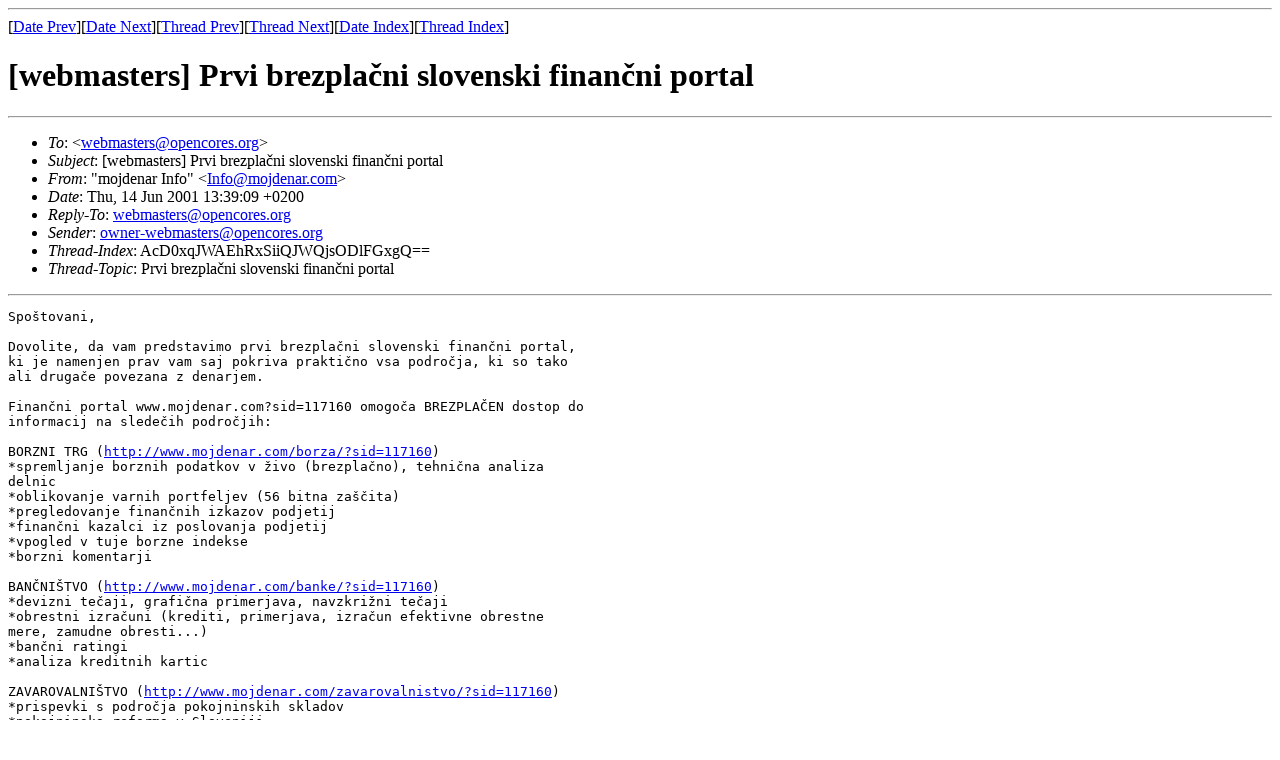

--- FILE ---
content_type: text/html
request_url: https://ftp6.gwdg.de/pub/misc/opencores/ml-archive/webmasters.processed/msg00023.html
body_size: 5049
content:
<!-- MHonArc v2.4.4 -->
<!--X-Subject: [webmasters] =?iso&#45;8859&#45;2?Q?Prvi_brezpla=E8ni_slovenski_finan=E8ni_portal?= -->
<!--X-From-R13: "zbwqrane Wasb" <WasbNzbwqrane.pbz> -->
<!--X-Date: Thu, 14 Jun 2001 13:37:22 +0200 -->
<!--X-Message-Id: 7DE35CF715E623439F56C36739535203019C1B@mail.mojdenar.com -->
<!--X-Content-Type: text/plain -->
<!--X-Head-End-->
<!DOCTYPE HTML PUBLIC "-//W3C//DTD HTML//EN">
<HTML>
<HEAD>
<TITLE>[webmasters] Prvi brezpla&ccaron;ni slovenski finan&ccaron;ni portal</TITLE>
<LINK REV="made" HREF="mailto:Info@mojdenar.com">
</HEAD>
<BODY>
<!--X-Body-Begin-->
<!--X-User-Header-->
<!--X-User-Header-End-->
<!--X-TopPNI-->
<HR>
[<A HREF="msg00022.html">Date Prev</A>][<A HREF="msg00024.html">Date Next</A>][<A HREF="msg00024.html">Thread Prev</A>][<A HREF="msg00021.html">Thread Next</A>][<A HREF="maillist.html#00023">Date Index</A>][<A HREF="threads.html#00023">Thread Index</A>]
<!--X-TopPNI-End-->
<!--X-MsgBody-->
<!--X-Subject-Header-Begin-->
<H1>[webmasters] Prvi brezpla&ccaron;ni slovenski finan&ccaron;ni portal</H1>
<HR>
<!--X-Subject-Header-End-->
<!--X-Head-of-Message-->
<UL>
<LI><em>To</em>: &lt;<A HREF="mailto:webmasters@opencores.org">webmasters@opencores.org</A>&gt;</LI>
<LI><em>Subject</em>: [webmasters] Prvi brezpla&ccaron;ni slovenski finan&ccaron;ni portal</LI>
<LI><em>From</em>: "mojdenar Info" &lt;<A HREF="mailto:Info@mojdenar.com">Info@mojdenar.com</A>&gt;</LI>
<LI><em>Date</em>: Thu, 14 Jun 2001 13:39:09 +0200</LI>
<LI><em>Reply-To</em>: <A HREF="mailto:webmasters@opencores.org">webmasters@opencores.org</A></LI>
<LI><em>Sender</em>: <A HREF="mailto:owner-webmasters@opencores.org">owner-webmasters@opencores.org</A></LI>
<LI><em>Thread-Index</em>: AcD0xqJWAEhRxSiiQJWQjsODlFGxgQ==</LI>
<LI><em>Thread-Topic</em>: Prvi brezpla&ccaron;ni slovenski finan&ccaron;ni portal</LI>
</UL>
<!--X-Head-of-Message-End-->
<!--X-Head-Body-Sep-Begin-->
<HR>
<!--X-Head-Body-Sep-End-->
<!--X-Body-of-Message-->
<PRE>
Spo&scaron;tovani, 
 
Dovolite, da vam predstavimo prvi brezpla&ccaron;ni slovenski finan&ccaron;ni portal,
ki je namenjen prav vam saj pokriva prakti&ccaron;no vsa podro&ccaron;ja, ki so tako
ali druga&ccaron;e povezana z denarjem.
 
Finan&ccaron;ni portal www.mojdenar.com?sid=117160 omogo&ccaron;a BREZPLA&Ccaron;EN dostop do
informacij na slede&ccaron;ih podro&ccaron;jih: 
 
BORZNI TRG (<A  HREF="http://www.mojdenar.com/borza/?sid=117160">http://www.mojdenar.com/borza/?sid=117160</A>)
*spremljanje borznih podatkov v &zcaron;ivo (brezpla&ccaron;no), tehni&ccaron;na analiza
delnic 
*oblikovanje varnih portfeljev (56 bitna za&scaron;&ccaron;ita)
*pregledovanje finan&ccaron;nih izkazov podjetij
*finan&ccaron;ni kazalci iz poslovanja podjetij
*vpogled v tuje borzne indekse 
*borzni komentarji 
 
BAN&Ccaron;NI&Scaron;TVO (<A  HREF="http://www.mojdenar.com/banke/?sid=117160">http://www.mojdenar.com/banke/?sid=117160</A>)
*devizni te&ccaron;aji, grafi&ccaron;na primerjava, navzkri&zcaron;ni te&ccaron;aji
*obrestni izra&ccaron;uni (krediti, primerjava, izra&ccaron;un efektivne obrestne
mere, zamudne obresti...) 
*ban&ccaron;ni ratingi 
*analiza kreditnih kartic 
 
ZAVAROVALNI&Scaron;TVO (<A  HREF="http://www.mojdenar.com/zavarovalnistvo/?sid=117160">http://www.mojdenar.com/zavarovalnistvo/?sid=117160</A>)
*prispevki s podro&ccaron;ja pokojninskih skladov
*pokojninska reforma v Sloveniji
*zavarovalni&scaron;tvo (splo&scaron;no o zavarovanju, vrste zavarovanja...) 
 
DAVKI (<A  HREF="http://www.mojdenar.com/davki/?sid=117160">http://www.mojdenar.com/davki/?sid=117160</A>)
*prispevki s podro&ccaron;ja osebnih davkov 
*izra&ccaron;unI (avtorski honorar, pogodba o delu, ...) 
*spisek dav&ccaron;nih zavezancev
 
NOVICE (<A  HREF="http://www.mojdenar.com/novice/?sid=117160">http://www.mojdenar.com/novice/?sid=117160</A>)
*novice s podro&ccaron;ja slovenskega in svetovnega gospodarstva 
 
RAZNO
*prispevki s podro&ccaron;ja podjetij in managementa 
*forumi
*... nova podro&ccaron;ja prihajajo k vam tedensko in dnevno...

Uredni&scaron;tvo www.mojdenar.com?sid=117160
e-po&scaron;ta: info@mojdenar.com

--
To unsubscribe from webmasters mailing list please visit <A  HREF="http://www.opencores.org/mailinglists.shtml">http://www.opencores.org/mailinglists.shtml</A>

</PRE>

<!--X-Body-of-Message-End-->
<!--X-MsgBody-End-->
<!--X-Follow-Ups-->
<HR>
<!--X-Follow-Ups-End-->
<!--X-References-->
<!--X-References-End-->
<!--X-BotPNI-->
<UL>
<LI>Prev by Date:
<STRONG><A HREF="msg00022.html">[webmasters] test 3</A></STRONG>
</LI>
<LI>Next by Date:
<STRONG><A HREF="msg00024.html">No Subject</A></STRONG>
</LI>
<LI>Prev by thread:
<STRONG><A HREF="msg00024.html">No Subject</A></STRONG>
</LI>
<LI>Next by thread:
<STRONG><A HREF="msg00021.html">[webmasters] test lomljenja vrstice 2</A></STRONG>
</LI>
<LI>Index(es):
<UL>
<LI><A HREF="maillist.html#00023"><STRONG>Date</STRONG></A></LI>
<LI><A HREF="threads.html#00023"><STRONG>Thread</STRONG></A></LI>
</UL>
</LI>
</UL>

<!--X-BotPNI-End-->
<!--X-User-Footer-->
<!--X-User-Footer-End-->
</BODY>
</HTML>
